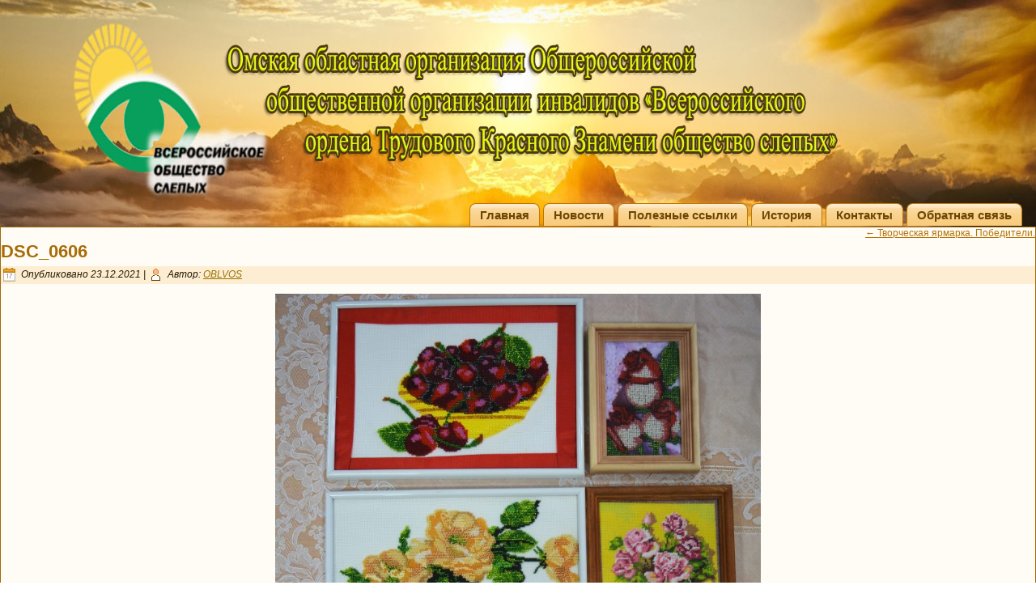

--- FILE ---
content_type: text/html; charset=UTF-8
request_url: https://omsk-rovos.ru/tvorcheskaya-yarmarka-pobediteli/dsc_0606/
body_size: 10266
content:
<!DOCTYPE html>
<html lang="ru-RU">
<head>
<meta charset="UTF-8" />
<title>DSC_0606 Омская областная организация Общероссийской общественной организации инвалидов &#171;Всероссийского ордена Трудового Красного Знамени общество слепых&#187; Омская областная организация общероссийской организации инвалидов &quot;Всероссийское ордена Трудового Красного Знамени общество слепых&quot; ВОС</title>
<!-- Created by Artisteer v4.1.0.60046 -->
<meta name="viewport" content="initial-scale = 1.0, maximum-scale = 1.0, user-scalable = no, width = device-width">
<!--[if lt IE 9]><script src="https://html5shiv.googlecode.com/svn/trunk/html5.js"></script><![endif]-->

<link rel="stylesheet" href="https://omsk-rovos.ru/wp-content/themes/vos7/style.css" media="screen" />
<link rel="pingback" href="https://omsk-rovos.ru/xmlrpc.php" />
<meta name='robots' content='max-image-preview:large' />
<link rel='dns-prefetch' href='//yastatic.net' />
<link rel="alternate" type="application/rss+xml" title="Омская областная организация общероссийской организации инвалидов &quot;Всероссийское ордена Трудового Красного Знамени общество слепых&quot; ВОС &raquo; Лента" href="https://omsk-rovos.ru/feed/" />
<link rel="alternate" type="application/rss+xml" title="Омская областная организация общероссийской организации инвалидов &quot;Всероссийское ордена Трудового Красного Знамени общество слепых&quot; ВОС &raquo; Лента комментариев" href="https://omsk-rovos.ru/comments/feed/" />
<link rel="alternate" type="application/rss+xml" title="Омская областная организация общероссийской организации инвалидов &quot;Всероссийское ордена Трудового Красного Знамени общество слепых&quot; ВОС &raquo; Лента комментариев к &laquo;DSC_0606&raquo;" href="https://omsk-rovos.ru/tvorcheskaya-yarmarka-pobediteli/dsc_0606/feed/" />
		<script type="text/javascript">
			'use strict';
			(function (w) {
				var darx = {};

				darx.addEvent = function (elem, event, fn) {
					if (elem.addEventListener) {
						elem.addEventListener(event, fn, false);
					} else {
						elem.attachEvent('on' + event, function () {
							return (fn.call(elem, window.event));
						});
					}
				};

				darx.fireEvent = function (elem, event) {
					var evt = elem.createEvent('Event');
					evt.initEvent(event, true, true);
					elem.dispatchEvent(evt);
				};

				darx.get = function (url, data, callback) {
					sendRequest('GET', url, data, callback);
				};

				darx.post = function (url, data, callback) {
					sendRequest('POST', url, data, callback);
				};

				darx.getJSON = function (url, data, callback) {
					var callbackName = 'darx_jsonp_' + Math.round(1000000000 * Math.random());
					window[callbackName] = function(data) {
						delete window[callbackName];
						document.body.removeChild(script);
						callback(data);
					};
					
					
					var script = document.createElement('script');
					script.type = "text/javascript";
					script.async = true;
					data.callback = callbackName;
					script.src = url + '?' + http_build_query(data);
					document.body.appendChild(script);
				};

				var http_build_query = function (data) {
					var params = [];
					var type;
					for (var key in data){
						if (data.hasOwnProperty(key)) {
							type = Object.prototype.toString.call(data[key]);
							if (type === '[object Array]' || type === '[object Object]') {
								for (var i in data[key]) {
									if (data[key].hasOwnProperty(i)) {
										params.push(encodeURIComponent(key) + '[]=' + encodeURIComponent(data[key][i]));
									}
								}
							} else {
								params.push(encodeURIComponent(key) + '=' + encodeURIComponent(data[key]));
							}
						}
					}
					return params.join('&');
				};

				var sendRequest = function (method, url, data, callback) {
					var xhr = false;
					var XMLHttpFactories = [
						function () {return new XMLHttpRequest()},
						function () {return new ActiveXObject("Msxml2.XMLHTTP")},
						function () {return new ActiveXObject("Msxml3.XMLHTTP")},
						function () {return new ActiveXObject("Microsoft.XMLHTTP")}
					];
					for (var i=0; i<XMLHttpFactories.length; ++i) {
						try { xhr = XMLHttpFactories[i]() } catch (e) { continue; }
						break;
					}

					if (!xhr) return;

					if (method === 'GET')  {
						data.r = Math.random();
						url += '?' + http_build_query(data);
					}

					xhr.open(method, url, true);
					xhr.setRequestHeader("X-Requested-With", "XMLHttpRequest");
					xhr.timeout = 5000;

					if (callback) {
						xhr.loaded = xhr.onreadystatechange = function () {
							if (xhr.readyState !== 4) return;
							callback(xhr.responseText, xhr);
						}
					}

					if (method !== 'GET')  {
						xhr.setRequestHeader("Content-type", "application/x-www-form-urlencoded");
						xhr.send(http_build_query(data));
					} else {
						xhr.send(null);
					}
				};

				w.darx = darx;
			}(window));
		</script>
		<script type="text/javascript">
/* <![CDATA[ */
window._wpemojiSettings = {"baseUrl":"https:\/\/s.w.org\/images\/core\/emoji\/15.0.3\/72x72\/","ext":".png","svgUrl":"https:\/\/s.w.org\/images\/core\/emoji\/15.0.3\/svg\/","svgExt":".svg","source":{"concatemoji":"https:\/\/omsk-rovos.ru\/wp-includes\/js\/wp-emoji-release.min.js?ver=6.5.2"}};
/*! This file is auto-generated */
!function(i,n){var o,s,e;function c(e){try{var t={supportTests:e,timestamp:(new Date).valueOf()};sessionStorage.setItem(o,JSON.stringify(t))}catch(e){}}function p(e,t,n){e.clearRect(0,0,e.canvas.width,e.canvas.height),e.fillText(t,0,0);var t=new Uint32Array(e.getImageData(0,0,e.canvas.width,e.canvas.height).data),r=(e.clearRect(0,0,e.canvas.width,e.canvas.height),e.fillText(n,0,0),new Uint32Array(e.getImageData(0,0,e.canvas.width,e.canvas.height).data));return t.every(function(e,t){return e===r[t]})}function u(e,t,n){switch(t){case"flag":return n(e,"\ud83c\udff3\ufe0f\u200d\u26a7\ufe0f","\ud83c\udff3\ufe0f\u200b\u26a7\ufe0f")?!1:!n(e,"\ud83c\uddfa\ud83c\uddf3","\ud83c\uddfa\u200b\ud83c\uddf3")&&!n(e,"\ud83c\udff4\udb40\udc67\udb40\udc62\udb40\udc65\udb40\udc6e\udb40\udc67\udb40\udc7f","\ud83c\udff4\u200b\udb40\udc67\u200b\udb40\udc62\u200b\udb40\udc65\u200b\udb40\udc6e\u200b\udb40\udc67\u200b\udb40\udc7f");case"emoji":return!n(e,"\ud83d\udc26\u200d\u2b1b","\ud83d\udc26\u200b\u2b1b")}return!1}function f(e,t,n){var r="undefined"!=typeof WorkerGlobalScope&&self instanceof WorkerGlobalScope?new OffscreenCanvas(300,150):i.createElement("canvas"),a=r.getContext("2d",{willReadFrequently:!0}),o=(a.textBaseline="top",a.font="600 32px Arial",{});return e.forEach(function(e){o[e]=t(a,e,n)}),o}function t(e){var t=i.createElement("script");t.src=e,t.defer=!0,i.head.appendChild(t)}"undefined"!=typeof Promise&&(o="wpEmojiSettingsSupports",s=["flag","emoji"],n.supports={everything:!0,everythingExceptFlag:!0},e=new Promise(function(e){i.addEventListener("DOMContentLoaded",e,{once:!0})}),new Promise(function(t){var n=function(){try{var e=JSON.parse(sessionStorage.getItem(o));if("object"==typeof e&&"number"==typeof e.timestamp&&(new Date).valueOf()<e.timestamp+604800&&"object"==typeof e.supportTests)return e.supportTests}catch(e){}return null}();if(!n){if("undefined"!=typeof Worker&&"undefined"!=typeof OffscreenCanvas&&"undefined"!=typeof URL&&URL.createObjectURL&&"undefined"!=typeof Blob)try{var e="postMessage("+f.toString()+"("+[JSON.stringify(s),u.toString(),p.toString()].join(",")+"));",r=new Blob([e],{type:"text/javascript"}),a=new Worker(URL.createObjectURL(r),{name:"wpTestEmojiSupports"});return void(a.onmessage=function(e){c(n=e.data),a.terminate(),t(n)})}catch(e){}c(n=f(s,u,p))}t(n)}).then(function(e){for(var t in e)n.supports[t]=e[t],n.supports.everything=n.supports.everything&&n.supports[t],"flag"!==t&&(n.supports.everythingExceptFlag=n.supports.everythingExceptFlag&&n.supports[t]);n.supports.everythingExceptFlag=n.supports.everythingExceptFlag&&!n.supports.flag,n.DOMReady=!1,n.readyCallback=function(){n.DOMReady=!0}}).then(function(){return e}).then(function(){var e;n.supports.everything||(n.readyCallback(),(e=n.source||{}).concatemoji?t(e.concatemoji):e.wpemoji&&e.twemoji&&(t(e.twemoji),t(e.wpemoji)))}))}((window,document),window._wpemojiSettings);
/* ]]> */
</script>
<style id='wp-emoji-styles-inline-css' type='text/css'>

	img.wp-smiley, img.emoji {
		display: inline !important;
		border: none !important;
		box-shadow: none !important;
		height: 1em !important;
		width: 1em !important;
		margin: 0 0.07em !important;
		vertical-align: -0.1em !important;
		background: none !important;
		padding: 0 !important;
	}
</style>
<link rel='stylesheet' id='wp-block-library-css' href='https://omsk-rovos.ru/wp-includes/css/dist/block-library/style.min.css?ver=6.5.2' type='text/css' media='all' />
<style id='classic-theme-styles-inline-css' type='text/css'>
/*! This file is auto-generated */
.wp-block-button__link{color:#fff;background-color:#32373c;border-radius:9999px;box-shadow:none;text-decoration:none;padding:calc(.667em + 2px) calc(1.333em + 2px);font-size:1.125em}.wp-block-file__button{background:#32373c;color:#fff;text-decoration:none}
</style>
<style id='global-styles-inline-css' type='text/css'>
body{--wp--preset--color--black: #000000;--wp--preset--color--cyan-bluish-gray: #abb8c3;--wp--preset--color--white: #ffffff;--wp--preset--color--pale-pink: #f78da7;--wp--preset--color--vivid-red: #cf2e2e;--wp--preset--color--luminous-vivid-orange: #ff6900;--wp--preset--color--luminous-vivid-amber: #fcb900;--wp--preset--color--light-green-cyan: #7bdcb5;--wp--preset--color--vivid-green-cyan: #00d084;--wp--preset--color--pale-cyan-blue: #8ed1fc;--wp--preset--color--vivid-cyan-blue: #0693e3;--wp--preset--color--vivid-purple: #9b51e0;--wp--preset--gradient--vivid-cyan-blue-to-vivid-purple: linear-gradient(135deg,rgba(6,147,227,1) 0%,rgb(155,81,224) 100%);--wp--preset--gradient--light-green-cyan-to-vivid-green-cyan: linear-gradient(135deg,rgb(122,220,180) 0%,rgb(0,208,130) 100%);--wp--preset--gradient--luminous-vivid-amber-to-luminous-vivid-orange: linear-gradient(135deg,rgba(252,185,0,1) 0%,rgba(255,105,0,1) 100%);--wp--preset--gradient--luminous-vivid-orange-to-vivid-red: linear-gradient(135deg,rgba(255,105,0,1) 0%,rgb(207,46,46) 100%);--wp--preset--gradient--very-light-gray-to-cyan-bluish-gray: linear-gradient(135deg,rgb(238,238,238) 0%,rgb(169,184,195) 100%);--wp--preset--gradient--cool-to-warm-spectrum: linear-gradient(135deg,rgb(74,234,220) 0%,rgb(151,120,209) 20%,rgb(207,42,186) 40%,rgb(238,44,130) 60%,rgb(251,105,98) 80%,rgb(254,248,76) 100%);--wp--preset--gradient--blush-light-purple: linear-gradient(135deg,rgb(255,206,236) 0%,rgb(152,150,240) 100%);--wp--preset--gradient--blush-bordeaux: linear-gradient(135deg,rgb(254,205,165) 0%,rgb(254,45,45) 50%,rgb(107,0,62) 100%);--wp--preset--gradient--luminous-dusk: linear-gradient(135deg,rgb(255,203,112) 0%,rgb(199,81,192) 50%,rgb(65,88,208) 100%);--wp--preset--gradient--pale-ocean: linear-gradient(135deg,rgb(255,245,203) 0%,rgb(182,227,212) 50%,rgb(51,167,181) 100%);--wp--preset--gradient--electric-grass: linear-gradient(135deg,rgb(202,248,128) 0%,rgb(113,206,126) 100%);--wp--preset--gradient--midnight: linear-gradient(135deg,rgb(2,3,129) 0%,rgb(40,116,252) 100%);--wp--preset--font-size--small: 13px;--wp--preset--font-size--medium: 20px;--wp--preset--font-size--large: 36px;--wp--preset--font-size--x-large: 42px;--wp--preset--spacing--20: 0.44rem;--wp--preset--spacing--30: 0.67rem;--wp--preset--spacing--40: 1rem;--wp--preset--spacing--50: 1.5rem;--wp--preset--spacing--60: 2.25rem;--wp--preset--spacing--70: 3.38rem;--wp--preset--spacing--80: 5.06rem;--wp--preset--shadow--natural: 6px 6px 9px rgba(0, 0, 0, 0.2);--wp--preset--shadow--deep: 12px 12px 50px rgba(0, 0, 0, 0.4);--wp--preset--shadow--sharp: 6px 6px 0px rgba(0, 0, 0, 0.2);--wp--preset--shadow--outlined: 6px 6px 0px -3px rgba(255, 255, 255, 1), 6px 6px rgba(0, 0, 0, 1);--wp--preset--shadow--crisp: 6px 6px 0px rgba(0, 0, 0, 1);}:where(.is-layout-flex){gap: 0.5em;}:where(.is-layout-grid){gap: 0.5em;}body .is-layout-flow > .alignleft{float: left;margin-inline-start: 0;margin-inline-end: 2em;}body .is-layout-flow > .alignright{float: right;margin-inline-start: 2em;margin-inline-end: 0;}body .is-layout-flow > .aligncenter{margin-left: auto !important;margin-right: auto !important;}body .is-layout-constrained > .alignleft{float: left;margin-inline-start: 0;margin-inline-end: 2em;}body .is-layout-constrained > .alignright{float: right;margin-inline-start: 2em;margin-inline-end: 0;}body .is-layout-constrained > .aligncenter{margin-left: auto !important;margin-right: auto !important;}body .is-layout-constrained > :where(:not(.alignleft):not(.alignright):not(.alignfull)){max-width: var(--wp--style--global--content-size);margin-left: auto !important;margin-right: auto !important;}body .is-layout-constrained > .alignwide{max-width: var(--wp--style--global--wide-size);}body .is-layout-flex{display: flex;}body .is-layout-flex{flex-wrap: wrap;align-items: center;}body .is-layout-flex > *{margin: 0;}body .is-layout-grid{display: grid;}body .is-layout-grid > *{margin: 0;}:where(.wp-block-columns.is-layout-flex){gap: 2em;}:where(.wp-block-columns.is-layout-grid){gap: 2em;}:where(.wp-block-post-template.is-layout-flex){gap: 1.25em;}:where(.wp-block-post-template.is-layout-grid){gap: 1.25em;}.has-black-color{color: var(--wp--preset--color--black) !important;}.has-cyan-bluish-gray-color{color: var(--wp--preset--color--cyan-bluish-gray) !important;}.has-white-color{color: var(--wp--preset--color--white) !important;}.has-pale-pink-color{color: var(--wp--preset--color--pale-pink) !important;}.has-vivid-red-color{color: var(--wp--preset--color--vivid-red) !important;}.has-luminous-vivid-orange-color{color: var(--wp--preset--color--luminous-vivid-orange) !important;}.has-luminous-vivid-amber-color{color: var(--wp--preset--color--luminous-vivid-amber) !important;}.has-light-green-cyan-color{color: var(--wp--preset--color--light-green-cyan) !important;}.has-vivid-green-cyan-color{color: var(--wp--preset--color--vivid-green-cyan) !important;}.has-pale-cyan-blue-color{color: var(--wp--preset--color--pale-cyan-blue) !important;}.has-vivid-cyan-blue-color{color: var(--wp--preset--color--vivid-cyan-blue) !important;}.has-vivid-purple-color{color: var(--wp--preset--color--vivid-purple) !important;}.has-black-background-color{background-color: var(--wp--preset--color--black) !important;}.has-cyan-bluish-gray-background-color{background-color: var(--wp--preset--color--cyan-bluish-gray) !important;}.has-white-background-color{background-color: var(--wp--preset--color--white) !important;}.has-pale-pink-background-color{background-color: var(--wp--preset--color--pale-pink) !important;}.has-vivid-red-background-color{background-color: var(--wp--preset--color--vivid-red) !important;}.has-luminous-vivid-orange-background-color{background-color: var(--wp--preset--color--luminous-vivid-orange) !important;}.has-luminous-vivid-amber-background-color{background-color: var(--wp--preset--color--luminous-vivid-amber) !important;}.has-light-green-cyan-background-color{background-color: var(--wp--preset--color--light-green-cyan) !important;}.has-vivid-green-cyan-background-color{background-color: var(--wp--preset--color--vivid-green-cyan) !important;}.has-pale-cyan-blue-background-color{background-color: var(--wp--preset--color--pale-cyan-blue) !important;}.has-vivid-cyan-blue-background-color{background-color: var(--wp--preset--color--vivid-cyan-blue) !important;}.has-vivid-purple-background-color{background-color: var(--wp--preset--color--vivid-purple) !important;}.has-black-border-color{border-color: var(--wp--preset--color--black) !important;}.has-cyan-bluish-gray-border-color{border-color: var(--wp--preset--color--cyan-bluish-gray) !important;}.has-white-border-color{border-color: var(--wp--preset--color--white) !important;}.has-pale-pink-border-color{border-color: var(--wp--preset--color--pale-pink) !important;}.has-vivid-red-border-color{border-color: var(--wp--preset--color--vivid-red) !important;}.has-luminous-vivid-orange-border-color{border-color: var(--wp--preset--color--luminous-vivid-orange) !important;}.has-luminous-vivid-amber-border-color{border-color: var(--wp--preset--color--luminous-vivid-amber) !important;}.has-light-green-cyan-border-color{border-color: var(--wp--preset--color--light-green-cyan) !important;}.has-vivid-green-cyan-border-color{border-color: var(--wp--preset--color--vivid-green-cyan) !important;}.has-pale-cyan-blue-border-color{border-color: var(--wp--preset--color--pale-cyan-blue) !important;}.has-vivid-cyan-blue-border-color{border-color: var(--wp--preset--color--vivid-cyan-blue) !important;}.has-vivid-purple-border-color{border-color: var(--wp--preset--color--vivid-purple) !important;}.has-vivid-cyan-blue-to-vivid-purple-gradient-background{background: var(--wp--preset--gradient--vivid-cyan-blue-to-vivid-purple) !important;}.has-light-green-cyan-to-vivid-green-cyan-gradient-background{background: var(--wp--preset--gradient--light-green-cyan-to-vivid-green-cyan) !important;}.has-luminous-vivid-amber-to-luminous-vivid-orange-gradient-background{background: var(--wp--preset--gradient--luminous-vivid-amber-to-luminous-vivid-orange) !important;}.has-luminous-vivid-orange-to-vivid-red-gradient-background{background: var(--wp--preset--gradient--luminous-vivid-orange-to-vivid-red) !important;}.has-very-light-gray-to-cyan-bluish-gray-gradient-background{background: var(--wp--preset--gradient--very-light-gray-to-cyan-bluish-gray) !important;}.has-cool-to-warm-spectrum-gradient-background{background: var(--wp--preset--gradient--cool-to-warm-spectrum) !important;}.has-blush-light-purple-gradient-background{background: var(--wp--preset--gradient--blush-light-purple) !important;}.has-blush-bordeaux-gradient-background{background: var(--wp--preset--gradient--blush-bordeaux) !important;}.has-luminous-dusk-gradient-background{background: var(--wp--preset--gradient--luminous-dusk) !important;}.has-pale-ocean-gradient-background{background: var(--wp--preset--gradient--pale-ocean) !important;}.has-electric-grass-gradient-background{background: var(--wp--preset--gradient--electric-grass) !important;}.has-midnight-gradient-background{background: var(--wp--preset--gradient--midnight) !important;}.has-small-font-size{font-size: var(--wp--preset--font-size--small) !important;}.has-medium-font-size{font-size: var(--wp--preset--font-size--medium) !important;}.has-large-font-size{font-size: var(--wp--preset--font-size--large) !important;}.has-x-large-font-size{font-size: var(--wp--preset--font-size--x-large) !important;}
.wp-block-navigation a:where(:not(.wp-element-button)){color: inherit;}
:where(.wp-block-post-template.is-layout-flex){gap: 1.25em;}:where(.wp-block-post-template.is-layout-grid){gap: 1.25em;}
:where(.wp-block-columns.is-layout-flex){gap: 2em;}:where(.wp-block-columns.is-layout-grid){gap: 2em;}
.wp-block-pullquote{font-size: 1.5em;line-height: 1.6;}
</style>
<link rel='stylesheet' id='contact-form-7-css' href='https://omsk-rovos.ru/wp-content/plugins/contact-form-7/includes/css/styles.css?ver=5.9.8' type='text/css' media='all' />
<link rel='stylesheet' id='stcr-style-css' href='https://omsk-rovos.ru/wp-content/plugins/subscribe-to-comments-reloaded/includes/css/stcr-style.css?ver=6.5.2' type='text/css' media='all' />
<link rel='stylesheet' id='social-button-css' href='https://omsk-rovos.ru/wp-content/plugins/vkontakte-api/assets/css/social-button.css?ver=4.0.1' type='text/css' media='all' />
<link rel='stylesheet' id='gmedia-global-frontend-css' href='https://omsk-rovos.ru/wp-content/plugins/grand-media/assets/gmedia.global.front.css?ver=1.15.0' type='text/css' media='all' />
<link rel='stylesheet' id='wp-featherlight-css' href='https://omsk-rovos.ru/wp-content/plugins/wp-featherlight/css/wp-featherlight.min.css?ver=1.3.4' type='text/css' media='all' />
<!--[if lte IE 7]>
<link rel='stylesheet' id='style.ie7.css-css' href='https://omsk-rovos.ru/wp-content/themes/vos7/style.ie7.css?ver=6.5.2' type='text/css' media='screen' />
<![endif]-->
<link rel='stylesheet' id='style.responsive.css-css' href='https://omsk-rovos.ru/wp-content/themes/vos7/style.responsive.css?ver=6.5.2' type='text/css' media='all' />
<script type="text/javascript" src="https://omsk-rovos.ru/wp-content/themes/vos7/jquery.js?ver=6.5.2" id="jquery-js"></script>
<script type="text/javascript" src="//yastatic.net/share/share.js?ver=6.5.2" id="ya-share-js"></script>
<script type="text/javascript" src="https://omsk-rovos.ru/wp-content/themes/vos7/jquery-migrate-1.1.1.js?ver=6.5.2" id="jquery_migrate-js"></script>
<script type="text/javascript" src="https://omsk-rovos.ru/wp-content/themes/vos7/script.js?ver=6.5.2" id="script.js-js"></script>
<script type="text/javascript" src="https://omsk-rovos.ru/wp-content/themes/vos7/script.responsive.js?ver=6.5.2" id="script.responsive.js-js"></script>
<link rel="https://api.w.org/" href="https://omsk-rovos.ru/wp-json/" /><link rel="alternate" type="application/json" href="https://omsk-rovos.ru/wp-json/wp/v2/media/2901" /><link rel="EditURI" type="application/rsd+xml" title="RSD" href="https://omsk-rovos.ru/xmlrpc.php?rsd" />
<link rel='shortlink' href='https://omsk-rovos.ru/?p=2901' />
<link rel="alternate" type="application/json+oembed" href="https://omsk-rovos.ru/wp-json/oembed/1.0/embed?url=https%3A%2F%2Fomsk-rovos.ru%2Ftvorcheskaya-yarmarka-pobediteli%2Fdsc_0606%2F" />
<link rel="alternate" type="text/xml+oembed" href="https://omsk-rovos.ru/wp-json/oembed/1.0/embed?url=https%3A%2F%2Fomsk-rovos.ru%2Ftvorcheskaya-yarmarka-pobediteli%2Fdsc_0606%2F&#038;format=xml" />
	<script>
		jQuery( document ).ready( function() {
		jQuery('#cr_version_link').specialVersion({'base-style' : '/wp-content/plugins/comfortable-reading/css/styles.css'});
	});
	</script>
		<script>
		jQuery( document ).ready( function() {
		jQuery('.cr').specialVersion({'base-style' : '/wp-content/plugins/comfortable-reading/css/styles.css'});
	});
	</script>
	
<!-- <meta name="GmediaGallery" version="1.23.0/1.8.0" license="" /> -->



<link rel="icon" href="https://omsk-rovos.ru/wp-content/uploads/2016/08/logo-150x140.png" sizes="32x32" />
<link rel="icon" href="https://omsk-rovos.ru/wp-content/uploads/2016/08/logo.png" sizes="192x192" />
<link rel="apple-touch-icon" href="https://omsk-rovos.ru/wp-content/uploads/2016/08/logo.png" />
<meta name="msapplication-TileImage" content="https://omsk-rovos.ru/wp-content/uploads/2016/08/logo.png" />
</head>
<body class="attachment attachment-template-default single single-attachment postid-2901 attachmentid-2901 attachment-jpeg wp-featherlight-captions">

<div id="art-main">

<header class="art-header">

    <div class="art-shapes">
        
            </div>






<nav class="art-nav">
    
<ul class="art-hmenu menu-4">
	<li class="menu-item-742"><a title="Главная" href="https://omsk-rovos.ru/">Главная</a>
	</li>
	<li class="menu-item-741"><a title="Новости" href="https://omsk-rovos.ru/novosti/">Новости</a>
	</li>
	<li class="menu-item-733"><a title="Полезные ссылки" href="https://omsk-rovos.ru/poleznye-ssylki/">Полезные ссылки</a>
	</li>
	<li class="menu-item-160"><a title="История" href="https://omsk-rovos.ru/istoriya-omskojj-oblastnojj/">История</a>
	</li>
	<li class="menu-item-154"><a title="Контакты" href="https://omsk-rovos.ru/kontakty/">Контакты</a>
	</li>
	<li class="menu-item-759"><a title="Обратная связь" href="https://omsk-rovos.ru/obratnaya-svyaz/">Обратная связь</a>
	</li>
</ul>
 
    </nav>

                    
</header>

<div class="art-sheet clearfix">
            <div class="art-layout-wrapper">
                <div class="art-content-layout">
                    <div class="art-content-layout-row">
                        
                        <div class="art-layout-cell art-content">
							<article class="art-post art-article ">
                                                                                                                <div class="art-postcontent clearfix"><div class="navigation">
	<div class="alignleft"></div>
	<div class="alignright"><a href="https://omsk-rovos.ru/tvorcheskaya-yarmarka-pobediteli/" title="Вернуться: Творческая ярмарка. Победители." rel="gallery"><span class="meta-nav">&larr;</span> Творческая ярмарка. Победители.</a></div>
 </div></div>
                                                

</article>
		<article id="post-2901"  class="art-post art-article  post-2901 attachment type-attachment status-inherit hentry">
                                <h1 class="art-postheader"><a href="https://omsk-rovos.ru/tvorcheskaya-yarmarka-pobediteli/dsc_0606/" rel="bookmark" title="DSC_0606">DSC_0606</a></h1>                                                <div class="art-postmetadataheader"><div class="art-postheadericons art-metadata-icons"><span class="art-postdateicon"><span class="date">Опубликовано</span> <span class="entry-date" title="14:11">23.12.2021</span></span> | <span class="art-postauthoricon"><span class="author">Автор:</span> <span class="author vcard"><a class="url fn n" href="https://omsk-rovos.ru/author/skif/" title="Посмотреть все записи автора OBLVOS">OBLVOS</a></span></span></div></div>                                <div class="art-postcontent clearfix">	<p class="attachment center">
		<a href="https://omsk-rovos.ru/tvorcheskaya-yarmarka-pobediteli/dsc_0607/" title="DSC_0606" rel="attachment">
			<img width="600" height="680" src="https://omsk-rovos.ru/wp-content/uploads/2021/12/DSC_0606-scaled.jpg" class="attachment-600x9999 size-600x9999" alt="" decoding="async" fetchpriority="high" srcset="https://omsk-rovos.ru/wp-content/uploads/2021/12/DSC_0606-scaled.jpg 2258w, https://omsk-rovos.ru/wp-content/uploads/2021/12/DSC_0606-265x300.jpg 265w, https://omsk-rovos.ru/wp-content/uploads/2021/12/DSC_0606-903x1024.jpg 903w, https://omsk-rovos.ru/wp-content/uploads/2021/12/DSC_0606-768x871.jpg 768w, https://omsk-rovos.ru/wp-content/uploads/2021/12/DSC_0606-1355x1536.jpg 1355w, https://omsk-rovos.ru/wp-content/uploads/2021/12/DSC_0606-1806x2048.jpg 1806w" sizes="(max-width: 600px) 100vw, 600px" />		</a>
	</p>
	                    <script type="text/javascript">
                        window.stManager = {};
                        window.stManager.done = function(type) {
                            if( type === 'api/share.js' ) {
                                darx.fireEvent(document, 'vkapi_vkshare');
                            }
                        };
                    </script>
                <!--WP Ya.share--><div class="wp_ya_share" style="text-align:left;">
	<div id="yashare1"></div>
	<script type="text/javascript">
		<!--
		var yashareInstance1 = new Ya.share({
			element: "yashare1",
			serviceSpecific: {pinterest: {image: ""}},
			l10n: "default",
			theme: "default",
			elementStyle: {
				type: "none",  quickServices: ['facebook', 'gplus', 'odnoklassniki', 'vkontakte']
			},
			popupStyle: {
				blocks: {'': ['blogger', 'digg', 'evernote', 'delicious', 'diary', 'friendfeed', 'juick', 'liveinternet', 'linkedin', 'pinterest', 'moikrug', 'moimir', 'myspace', 'tutby', 'yazakladki', 'surfingbird']}
			}

		});
		//-->
	</script></div><!--/WP Ya.share--><p class="center">Полный размер: <a href="https://omsk-rovos.ru/wp-content/uploads/2021/12/DSC_0606-scaled.jpg" title="Ссылка на полноразмерное изображение">2258 &times; 2560</a> пикселей</p><div class="navigation">
	<div class="alignleft"><a href='https://omsk-rovos.ru/tvorcheskaya-yarmarka-pobediteli/dsc_0607/'>DSC_0607</a> &raquo;</div>
	<div class="alignright">&laquo; <a href='https://omsk-rovos.ru/tvorcheskaya-yarmarka-pobediteli/dsc_0604/'>DSC_0604</a></div>
 </div></div>
                                                

</article>
		<div id="respond" class="art-commentsform" class="comment-respond">
		<h2 id="reply-title" class="art-postheader" class="comment-reply-title">Добавить комментарий <small><a rel="nofollow" id="cancel-comment-reply-link" href="/tvorcheskaya-yarmarka-pobediteli/dsc_0606/#respond" style="display:none;">Отменить ответ</a></small></h2><p class="must-log-in">Для отправки комментария вам необходимо <a href="https://omsk-rovos.ru/wp-login.php?redirect_to=https%3A%2F%2Fomsk-rovos.ru%2Ftvorcheskaya-yarmarka-pobediteli%2Fdsc_0606%2F">авторизоваться</a>.</p>	</div><!-- #respond -->
					<article id="block-6"  class="art-post art-article  widget widget_block">
                                                                                                                <div class="art-postcontent clearfix"><iframe allow="autoplay *; encrypted-media *; fullscreen *" frameborder="0" height="450" style="width:100%;max-width:660px;overflow:hidden;background:transparent;" sandbox="allow-forms allow-popups allow-same-origin allow-scripts allow-storage-access-by-user-activation allow-top-navigation-by-user-activation" src="https://embed.podcasts.apple.com/us/podcast/%D0%BF%D1%83%D0%BB%D1%8C%D1%81-%D0%B2%D1%80%D0%B5%D0%BC%D0%B5%D0%BD%D0%B8-%D0%BE%D0%BC%D0%B2%D0%BE%D1%81/id1599496849"></iframe></div>
                                                

</article>
	

                        </div>
                        
                    </div>
                </div>
            </div><footer class="art-footer"><div class="art-footer-text">

<div style="position:relative;display:inline-block;padding-left:35px;padding-right:35px"><a title="RSS" class="art-rss-tag-icon" style="position: absolute; bottom: -10px; left: -6px; line-height: 25px;" href="#"></a><p><a href="#">Terms</a>|<a href="#">Policy</a>|<a href="#">О сайте</a></p><p>Авторское право © 2011. Все Права Защищены.</p><br></div>
    

<p class="art-page-footer">
        <span id="art-footnote-links">Powered by <a href="http://wordpress.org/" target="_blank">WordPress</a> and <a href="http://www.artisteer.com/?p=wordpress_themes" target="_blank">WordPress Theme</a> created with Artisteer.</span>
    </p>
</div>
</footer>

    </div>
</div>



<div id="wp-footer">
	<script type="text/javascript">				(function (d) {
					var id = 'vk';
					if (d.getElementById(id)) return;
					var el = document.createElement('script');
					el.type = 'text/javascript';
					el.async = true;
					el.id = id;
					el.src = 'https://vk.com/js/api/openapi.js';
					el.onload = function(){darx.fireEvent(d, 'vk')};
					var ref = document.getElementsByTagName("script")[0]; 
                    ref.parentNode.insertBefore(el,ref);
				}(document));				(function (d) {
					var id = 'vkshare';
					if (d.getElementById(id)) return;
					var el = document.createElement('script');
					el.type = 'text/javascript';
					el.async = true;
					el.id = id;
					el.src = 'https://vk.com/js/api/share.js';
					el.onload = function(){darx.fireEvent(d, 'vkshare')};
					var ref = document.getElementsByTagName("script")[0]; 
                    ref.parentNode.insertBefore(el,ref);
				}(document));				(function (d) {
					var id = 'fb';
					if (d.getElementById(id)) return;
					var el = document.createElement('script');
					el.type = 'text/javascript';
					el.async = true;
					el.id = id;
					el.src = 'https://connect.facebook.net/ru_RU/all.js#xfbml=1&status=1&cookie=1&version=v2.6&appId=';
					el.onload = function(){darx.fireEvent(d, 'fb')};
					var ref = document.getElementsByTagName("script")[0]; 
                    ref.parentNode.insertBefore(el,ref);
				}(document));				(function (d) {
					var id = 'mr';
					if (d.getElementById(id)) return;
					var el = document.createElement('script');
					el.type = 'text/javascript';
					el.async = true;
					el.id = id;
					el.src = 'https://connect.mail.ru/js/loader.js';
					el.onload = function(){darx.fireEvent(d, 'mr')};
					var ref = document.getElementsByTagName("script")[0]; 
                    ref.parentNode.insertBefore(el,ref);
				}(document));				(function (d) {
					var id = 'ok';
					if (d.getElementById(id)) return;
					var el = document.createElement('script');
					el.type = 'text/javascript';
					el.async = true;
					el.id = id;
					el.src = 'https://connect.ok.ru/connect.js';
					el.onload = function(){darx.fireEvent(d, 'ok')};
					var ref = document.getElementsByTagName("script")[0]; 
                    ref.parentNode.insertBefore(el,ref);
				}(document));</script><script type="text/javascript" id="wpaudio-js-before">
/* <![CDATA[ */
var _wpaudio = {url: 'https://omsk-rovos.ru/wp-content/plugins/wpaudio-mp3-player', enc: {}, convert_mp3_links: false, style: {text_font:'Sans-serif',text_size:'18px',text_weight:'normal',text_letter_spacing:'normal',text_color:'inherit',link_color:'#24f',link_hover_color:'#02f',bar_base_bg:'#eee',bar_load_bg:'#ccc',bar_position_bg:'#46f',sub_color:'#aaa'}};
/* ]]> */
</script>
<script type="text/javascript" src="https://omsk-rovos.ru/wp-content/plugins/wpaudio-mp3-player/wpaudio.min.js?ver=4.0.2" id="wpaudio-js"></script>
<script type="text/javascript" src="https://omsk-rovos.ru/wp-includes/js/comment-reply.min.js?ver=6.5.2" id="comment-reply-js" async="async" data-wp-strategy="async"></script>
<script type="text/javascript" src="https://omsk-rovos.ru/wp-includes/js/dist/vendor/wp-polyfill-inert.min.js?ver=3.1.2" id="wp-polyfill-inert-js"></script>
<script type="text/javascript" src="https://omsk-rovos.ru/wp-includes/js/dist/vendor/regenerator-runtime.min.js?ver=0.14.0" id="regenerator-runtime-js"></script>
<script type="text/javascript" src="https://omsk-rovos.ru/wp-includes/js/dist/vendor/wp-polyfill.min.js?ver=3.15.0" id="wp-polyfill-js"></script>
<script type="text/javascript" src="https://omsk-rovos.ru/wp-includes/js/dist/hooks.min.js?ver=2810c76e705dd1a53b18" id="wp-hooks-js"></script>
<script type="text/javascript" src="https://omsk-rovos.ru/wp-includes/js/dist/i18n.min.js?ver=5e580eb46a90c2b997e6" id="wp-i18n-js"></script>
<script type="text/javascript" id="wp-i18n-js-after">
/* <![CDATA[ */
wp.i18n.setLocaleData( { 'text direction\u0004ltr': [ 'ltr' ] } );
/* ]]> */
</script>
<script type="text/javascript" src="https://omsk-rovos.ru/wp-content/plugins/contact-form-7/includes/swv/js/index.js?ver=5.9.8" id="swv-js"></script>
<script type="text/javascript" id="contact-form-7-js-extra">
/* <![CDATA[ */
var wpcf7 = {"api":{"root":"https:\/\/omsk-rovos.ru\/wp-json\/","namespace":"contact-form-7\/v1"},"cached":"1"};
/* ]]> */
</script>
<script type="text/javascript" src="https://omsk-rovos.ru/wp-content/plugins/contact-form-7/includes/js/index.js?ver=5.9.8" id="contact-form-7-js"></script>
<script type="text/javascript" id="wp-postviews-cache-js-extra">
/* <![CDATA[ */
var viewsCacheL10n = {"admin_ajax_url":"https:\/\/omsk-rovos.ru\/wp-admin\/admin-ajax.php","nonce":"494cd0faa9","post_id":"2901"};
/* ]]> */
</script>
<script type="text/javascript" src="https://omsk-rovos.ru/wp-content/plugins/wp-postviews/postviews-cache.js?ver=1.68" id="wp-postviews-cache-js"></script>
<script type="text/javascript" id="gmedia-global-frontend-js-extra">
/* <![CDATA[ */
var GmediaGallery = {"ajaxurl":"https:\/\/omsk-rovos.ru\/wp-admin\/admin-ajax.php","nonce":"22d4b3491b","upload_dirurl":"https:\/\/omsk-rovos.ru\/wp-content\/grand-media","plugin_dirurl":"https:\/\/omsk-rovos.ru\/wp-content\/grand-media","license":"","license2":"","google_api_key":""};
/* ]]> */
</script>
<script type="text/javascript" src="https://omsk-rovos.ru/wp-content/plugins/grand-media/assets/gmedia.global.front.js?ver=1.13.0" id="gmedia-global-frontend-js"></script>
<script type="text/javascript" src="https://omsk-rovos.ru/wp-content/plugins/wp-featherlight/js/wpFeatherlight.pkgd.min.js?ver=1.3.4" id="wp-featherlight-js"></script>
<a href="http://wp-lessons.com/spisok-urokov"></a>	<!-- 38 queries. 0,606 seconds. -->
</div>
</body>
</html>

